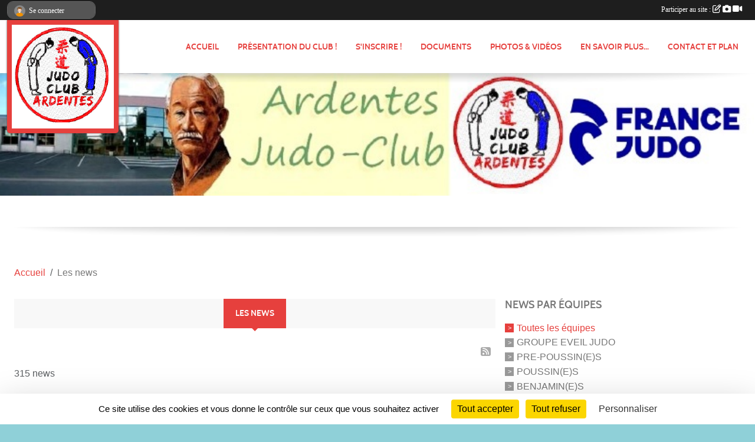

--- FILE ---
content_type: text/html; charset=UTF-8
request_url: https://www.judoardentes.com/actualites-du-club?equipe=92837
body_size: 9654
content:
<!DOCTYPE html>
<html lang="fr" class="Arial uppercasable">
<head>
    <base href="https://www.judoardentes.com/">
    <meta charset="utf-8">
    <meta http-equiv="Content-Type" content="text/html; charset=utf-8">
    <title>Les news - Judo-Club Ardentes 36120, Association Judo - Site Officiel - Indre (36).</title>
    <meta name="description" content="Bienvenue sur le site officiel du Judo-Club d&amp;#039;Ardentes (36120). Retrouvez toute l&amp;#039;actualité du club, événements et résultats, ainsi que les photos et vidéos des judokas.">
    <meta name="viewport" content="width=device-width, initial-scale=1, maximum-scale=1">
    <meta name="csrf-token" content="hvxJ3LCc4ycf7upZKRJCnuxUyxBESpDJVBPK7THG">
    <meta name="apple-itunes-app" content="app-id=890452369">

    <link rel="shortcut icon" type="image/png" href="/media/uploaded/sites/3903/association/64050d92ef4c9_Sanstitre.png">    
    <link rel="apple-touch-icon" sizes="152x152" href="/mu-152/3903/association/64050d92ef4c9_Sanstitre.png">
    <link rel="apple-touch-icon" sizes="180x180" href="/mu-180/3903/association/64050d92ef4c9_Sanstitre.png">
    <link rel="apple-touch-icon" sizes="167x167" href="/mu-167/3903/association/64050d92ef4c9_Sanstitre.png">
    <meta name="msapplication-TileImage" content="/mu-180/3903/association/64050d92ef4c9_Sanstitre.png">


    <link rel="manifest" href="/manifest.json">
    <meta name="apple-mobile-web-app-title" content="Judo-Club Ardentes 36120, Association Judo - Site Officiel - Indre (36).">

 
    <meta property="og:image" content="https://www.judoardentes.com/media/uploaded/sites/3903/association/64050d92ef4c9_Sanstitre.png">
    <meta property="og:title" content="Judo-Club Ardentes">
    <meta property="og:description" content="Bienvenue sur le site officiel du Judo-Club d&amp;#039...">


    <link rel="alternate" type="application/rss+xml" title="Judo-Club Ardentes 36120, Association Judo - Site Officiel - Indre (36). - Les news" href="/rss/news">
    <link rel="alternate" type="application/rss+xml" title="Judo-Club Ardentes 36120, Association Judo - Site Officiel - Indre (36). - Les évènements" href="/rss/evenement">


<link type="text/css" rel="stylesheet" href="css/bootstrap.5.3.2/bootstrap.min.css">

<link type="text/css" rel="stylesheet" href="css/fontawesome-free-6.5.1-web/css/all.min.css">

<link type="text/css" rel="stylesheet" href="css/barre-noire.css">

<link type="text/css" rel="stylesheet" href="css/common.css">

<link type="text/css" rel="stylesheet" href="css/design-2.css">

<link type="text/css" rel="stylesheet" href="js/fancybox.5.0.36/fancybox.css">

<link type="text/css" rel="stylesheet" href="fonts/icons.css">

    <script src="js/bootstrap.5.3.2/bootstrap.bundle.min.js?tm=1736255796"></script>
    <script src="js/jquery-3.7.1.min.js?tm=1736255796"></script>
    <script src="js/advert.js?tm=1736255796"></script>

     <script src="/tarteaucitron/tarteaucitron.js"></script>
    <script src="/tarteaucitron/tarteaucitron-services.js"></script>
    <script>
        tarteaucitron.init({
            "privacyUrl": "", /* Privacy policy url */

            "hashtag": "#tarteaucitron", /* Open the panel with this hashtag */
            "cookieName": "tarteaucitron", /* Cookie name */

            "orientation": "bottom", //  "middle", /* Banner position (top - bottom) */

            "showAlertSmall": false, /* Show the small banner on bottom right */
            "cookieslist": false, /* Show the cookie list */

            "showIcon": false, /* Show cookie icon to manage cookies */
            "iconPosition": "BottomRight", /* BottomRight, BottomLeft, TopRight and TopLeft */

            "adblocker": false, /* Show a Warning if an adblocker is detected */

            "DenyAllCta" : true, /* Show the deny all button */
            "AcceptAllCta" : true, /* Show the accept all button when highPrivacy on */
            "highPrivacy": true, /* HIGHLY RECOMMANDED Disable auto consent */

            "handleBrowserDNTRequest": false, /* If Do Not Track == 1, disallow all */

            "removeCredit": true, /* Remove credit link */
            "moreInfoLink": true, /* Show more info link */
            "useExternalCss": false, /* If false, the tarteaucitron.css file will be loaded */

            "readmoreLink": "", /* Change the default readmore link */

            "mandatory": true, /* Show a message about mandatory cookies */
        });
        
    </script> 
</head>
<body class="colonne_widget_double actualites_du-club bg-type-none no-asso-name no-title fixed-footer users-rounded filters-aside is-couleur2-lumineuse footer-with-partenaires"  style="--color1: rgb(230, 64, 61);--color2: #0C83F8;--color1-light: rgba(230, 64, 61,0.05);--color1-declined: rgb(255,96,93);--color2-declined: #0A61D6;--title-color: rgb(12, 131, 248);--color1-bkg-texte1: rgb(255,224,221);--color1-bkg-texte2: #020050;--background-color: rgb(143, 208, 216);--background-image-personnalisee: url(/media/uploaded/sites/3903/background/5a2d95c166cb5_ecranjudo.jpg);--logo-size: 50px;--title-px: 60;--title-size: 48em;--slogan-size: 1.5em;--title-size-coef1: 1;--title-size-coef2: 1;--color1r: 230;--color1g: 64;--color1b: 61;--max-width: 1400px;--bandeau-w: 100%;--bandeau-h: 100%;--bandeau-x: 0;--bandeau-y: 0;--bandeau-max-height: 245.614px;" >
        <div id="wrap">
    <div id="a2hs" class="bg-dark d-sm-none">
    <div class="container-fluid py-3 maxwidth">
        <div class="row">
            <div class="col-6 text-white">
                <img src="/images/common/mobile-app.png" class="img-thumbnail" style="max-width:30px">
                sportsregions
            </div>
            <div class="col-6 text-end">
                <a href="https://play.google.com/store/apps/details?id=com.initiatives.sportsregions&hl=fr_FR" class="btn btn-sm btn-success">Installer</a>
            </div>
        </div>
    </div>
</div>    <div id="wrap-background" class="maxwidth"></div>
    <header id="header">
        <div class="fond">
            <section class="menu container-fluid maxwidth">
                <div class="row">
                    <div class="col-4 col-sm-3 col-md-2 text-center">
                        <a id="logo" class="p-2" href="https://www.judoardentes.com">
                            <span class="bloc justify-content-center">
                                                                    <img class="img-fluid" src="/media/uploaded/sites/3903/association/64050d92ef4c9_Sanstitre.png" alt="Logo">
                                                            </span>
                        </a>
                    </div>
                    <div class="col-8 col-sm-9 col-md-10">
                        <nav id="mainmenu" class="allow2lines align-middle justify-content-end">
                            <ul class="nav nav-pills">
            
    <li class="nav-item" id="menu_103860">
        <a class="nav-link " href="https://www.judoardentes.com">Accueil</a>
    </li>
            
    <li class="nav-item dropdown" id="menu_103862">
        <button class="nav-link dropdown-toggle " data-bs-toggle="dropdown" role="button" aria-haspopup="true" aria-expanded="false">Présentation du club !</button>
        <div class="dropdown-menu">
                            <a class="dropdown-item" href="/en-savoir-plus/le-logo-du-club-105444" id="menu_520621">Le logo du club</a>
                            <a class="dropdown-item" href="/en-savoir-plus/le-dojo-31608" id="menu_123990">Dojo des grands buissons</a>
                            <a class="dropdown-item" href="/en-savoir-plus/reglement-interieur-65868" id="menu_321376">Règlement</a>
                            <a class="dropdown-item" href="/en-savoir-plus/horaires-26892" id="menu_103885">Horaires</a>
                            <a class="dropdown-item" href="/en-savoir-plus/tarifs-45347" id="menu_204720">Tarifs</a>
                            <a class="dropdown-item" href="https://www.judoardentes.com/organigramme-du-club" id="menu_103869">Organigramme</a>
                            <a class="dropdown-item" href="/en-savoir-plus/les-profs-95091" id="menu_463142">Les profs</a>
                            <a class="dropdown-item" href="/en-savoir-plus/les-categories-31412" id="menu_122827">Les Catégories</a>
                    </div>
    </li>
            
    <li class="nav-item" id="menu_321375">
        <a class="nav-link " href="/en-savoir-plus/2025-2026-comment-sinscrire-105446">S&#039;inscrire !</a>
    </li>
            
    <li class="nav-item" id="menu_817299">
        <a class="nav-link " href="https://www.judoardentes.com/documents">Documents</a>
    </li>
            
    <li class="nav-item dropdown" id="menu_103870">
        <button class="nav-link dropdown-toggle " data-bs-toggle="dropdown" role="button" aria-haspopup="true" aria-expanded="false">Photos &amp; vidéos</button>
        <div class="dropdown-menu">
                            <a class="dropdown-item" href="/en-savoir-plus/edito-30986" id="menu_120795">Edito</a>
                            <a class="dropdown-item" href="https://www.judoardentes.com/photos-du-club" id="menu_103872">Photos</a>
                            <a class="dropdown-item" href="https://www.judoardentes.com/videos-du-club" id="menu_103871">Vidéos</a>
                    </div>
    </li>
            
    <li class="nav-item dropdown" id="menu_103867">
        <button class="nav-link dropdown-toggle " data-bs-toggle="dropdown" role="button" aria-haspopup="true" aria-expanded="false">En savoir plus...</button>
        <div class="dropdown-menu">
                            <a class="dropdown-item" href="/en-savoir-plus/code-moral-judo-31414" id="menu_122829">Code Moral / Charte Judo</a>
                            <a class="dropdown-item" href="/en-savoir-plus/histoire-du-judo-27014" id="menu_104370">Histoire du Judo</a>
                            <a class="dropdown-item" href="/en-savoir-plus/le-taiso-kesako-115002" id="menu_565402">Le Taïso, késako ?</a>
                            <a class="dropdown-item" href="/en-savoir-plus/grades-ceintures-31327" id="menu_122291">Grades - Ceintures - Judogi</a>
                            <a class="dropdown-item" href="/en-savoir-plus/les-techniques-31309" id="menu_122197">Techniques</a>
                    </div>
    </li>
            
    <li class="nav-item" id="menu_103880">
        <a class="nav-link " href="https://www.judoardentes.com/contactez-nous">Contact et Plan</a>
    </li>
</ul>
<form action="#" method="post">
    <select class="form-control form-select" id="navigation-select" name="navigation-select">
        <option value="">Navigation</option>
    </select>
</form>                        </nav>
                    </div>
                </div>
            </section>
        </div>
                <section id="bandeau-et-titre" class="container-fluid maxwidth px-0">
            <div class="row g-0">
                <div class="col" id="conteneur_bandeau">
                                    <a href="https://www.judoardentes.com"  rel="home"  >
                        <img id="image_bandeau" src="/media/uploaded/sites/3903/bandeau/64050e9cac6e8_Banniresiteclub2023.jpg" alt="">
                    </a>
                                                    <div class="titre-site"><p>Judo Ardentes</p></div>
                                </div>
            </div>
        </section>
            <section class="container-fluid maxwidth bg-white pb-3">
        <section id="slogan" class="row">
            <div class="col-12">
                            </div>
        </section>
                
                
            </section>
    </header>
    <div class="maxwidth m-auto  is_list   " id="contenu">
        <div class="container-fluid px-1 px-sm-4">
                                                    <div class="row g-sm-3 mb-3">
                                            <div class="col-10">
                            <nav aria-label="breadcrumb">
        <ol class="breadcrumb" itemscope itemtype="https://schema.org/BreadcrumbList">
                            <li class="breadcrumb-item " itemprop="itemListElement" itemscope itemtype="https://schema.org/ListItem"><meta itemprop="position" content="1"><a href="https://www.judoardentes.com" itemprop="item"><span itemprop="name">Accueil</span></a></li>
                            <li class="breadcrumb-item " itemprop="itemListElement" itemscope itemtype="https://schema.org/ListItem"><meta itemprop="position" content="2"><span itemprop="name">Les news</span></li>
                    </ol>
    </nav>
                        </div>
                                    </div>
                    
<div class="row g-sm-3 with-right-aside">
    <div class="col-lg-8" id="main-column">
    <section id="main">
        <div class="inner">
            <header id="content-header">
                        <h1  class="with-filters" ><span>Les news</span></h1>
                <span class="export">
                            <a class="ics" href="https://www.judoardentes.com/rss/news" data-toggle="tooltip" data-placement="top" title="Flux rss"><i class="fa fa-rss"></i></a>
            </span>
                <div id="barre-de-filtrage" class="mb-3 nb-filtres-1" data-nbfiltres="1">
<span><label for="section_discipline_et_equipe_id" class="d-none">News par équipes</label><select class="filtre form-select" name="filter_section_discipline_et_equipe_id" id="section_discipline_et_equipe_id" aria-expanded="false" aria-roledescription="News par équipes">
                        <option value="https://www.judoardentes.com/actualites-du-club"  selected="selected"   >
                                Toutes les équipes
            </option>
                                <option value="https://www.judoardentes.com/actualites-du-club?groupe_id=114860"   >
                                    
                                GROUPE EVEIL JUDO
            </option>
                                <option value="https://www.judoardentes.com/actualites-du-club?groupe_id=92834"   >
                                    
                                PRE-POUSSIN(E)S
            </option>
                                <option value="https://www.judoardentes.com/actualites-du-club?groupe_id=92835"   >
                                    
                                POUSSIN(E)S
            </option>
                                <option value="https://www.judoardentes.com/actualites-du-club?groupe_id=92836"   >
                                    
                                BENJAMIN(E)S
            </option>
                                <option value="https://www.judoardentes.com/actualites-du-club?groupe_id=92837"   >
                                    
                                MINIMES
            </option>
                                <option value="https://www.judoardentes.com/actualites-du-club?groupe_id=92838"   >
                                    
                                CADET(TE)S
            </option>
                                <option value="https://www.judoardentes.com/actualites-du-club?groupe_id=131113"   >
                                    
                                JUNIORS
            </option>
                                <option value="https://www.judoardentes.com/actualites-du-club?groupe_id=176582"   >
                                    
                                SENIORS
            </option>
                                <option value="https://www.judoardentes.com/actualites-du-club?groupe_id=104009"   >
                                    
                                GROUPE TAÏSO
            </option>
                                <option value="https://www.judoardentes.com/actualites-du-club?groupe_id=92833"   >
                                    
                                BUREAU ET MEMBRES
            </option>
            </select></span>
</div>
                        <hr class="leon">
</header>            <div class="content">
                                <div class="content  ">
                                        <div class="container-fluid px-0">
                                                <div class="row">
                            <div class="col-12">
                                <p class="text-muted my-3">315 news</p>
                            </div>
                        </div>
                    </div>

                                            <section class="liste actualites">
    <div class="container-fluid">
        <div class="row level2">
                                                
                                                                        <div class="col-12">
                                <div class="date-month-container">
                                    <div class="greydatecontainer"><div class="fonte greydate"><strong>janv.</strong> <em>2026</em></div></div>
                                </div>
                                <div class="container-fluid px-0 with-date-month-container">
                                    <div class="row">
                                                                                                                    <div class="col-12 px-0 element-inline  first">
        <div class="date-day-container">
        <div class="jour"><strong>26</strong></div>
    </div>
    <div class="container-fluid px-0 with-date-day-container">
            <article class="row " itemscope itemtype="https://schema.org/NewsArticle">
            <div class="col-3 pe-0 col-sm-4 pe-sm-2">
                                    <a href="/actualites-du-club/coupe-regionale-minimes-2026-1233813">
                        <img src="/mub-460-291-ffffff/3903/actualite/6977ecfe018a9_6.jpg" class="img-thumbnail" itemprop="image" alt="Coupe régionale minimes 2026 !">
                    </a>
                            </div>
            <div class="col-9 col-sm-8">
                <h2 itemprop="name" class="mb-3"><a href="/actualites-du-club/coupe-regionale-minimes-2026-1233813" itemprop="url">Coupe régionale minimes 2026 !</a></h2>
                                <p class="info text-muted mb-3">
                    <small>
                        Publiée le <time itemprop="datePublished" datetime="2026-01-26T23:38:57+0100">26 janv. 2026</time>
                                                    par <span itemprop="author" itemscope itemtype="https://schema.org/Person">
                                                            <a href="/membres/raymond-fernandez-1308881" itemprop="sameAs"><span itemprop="name">RAYMOND FERNANDEZ</span></a>
                                                        </span>
                                                                    </small>
                </p>
                                        <p itemprop="description" class="mt-3">Dimanche 25 janvier. Orléans.

Coupe régionale minimes.

Thomas représentait le club. Il s’etait qualifié lors des bassins après de très bonnes prestations. Et il a confirmé, il progresse !

À Orléans aujourd’hui, il était dans une poule de 4. Il gag...</p>
                                    <ul class="buttons">
                    <li class="content-link"><a href="/actualites-du-club/coupe-regionale-minimes-2026-1233813">Lire la suite</a></li>
                </ul>
            </div>
        </article>
    </div>
    
</div>
                                                                                                <div class="col-12 px-0 element-inline ">
        <div class="date-day-container">
        <div class="jour"><strong>26</strong></div>
    </div>
    <div class="container-fluid px-0 with-date-day-container">
            <article class="row " itemscope itemtype="https://schema.org/NewsArticle">
            <div class="col-3 pe-0 col-sm-4 pe-sm-2">
                                    <a href="/actualites-du-club/23-janvier-ceremonie-des-voeux-1233812">
                        <img src="/mub-460-291-ffffff/3903/actualite/6977ecb31d323_5.jpg" class="img-thumbnail" itemprop="image" alt="23 janvier cérémonie des vœux !">
                    </a>
                            </div>
            <div class="col-9 col-sm-8">
                <h2 itemprop="name" class="mb-3"><a href="/actualites-du-club/23-janvier-ceremonie-des-voeux-1233812" itemprop="url">23 janvier cérémonie des vœux !</a></h2>
                                <p class="info text-muted mb-3">
                    <small>
                        Publiée le <time itemprop="datePublished" datetime="2026-01-26T23:37:42+0100">26 janv. 2026</time>
                                                    par <span itemprop="author" itemscope itemtype="https://schema.org/Person">
                                                            <a href="/membres/raymond-fernandez-1308881" itemprop="sameAs"><span itemprop="name">RAYMOND FERNANDEZ</span></a>
                                                        </span>
                                                                    </small>
                </p>
                                        <p itemprop="description" class="mt-3">Vendredi 23 janvier à Châteauroux.

Cérémonie des voeux.

Merci aux représentants du club qui ont été présents avec Audrey : Nesrine, Melissa, Hugo (notre président !), Franck, Rohan !</p>
                                    <ul class="buttons">
                    <li class="content-link"><a href="/actualites-du-club/23-janvier-ceremonie-des-voeux-1233812">Lire la suite</a></li>
                </ul>
            </div>
        </article>
    </div>
    
</div>
                                                                                                <div class="col-12 px-0 element-inline ">
        <div class="date-day-container">
        <div class="jour"><strong>26</strong></div>
    </div>
    <div class="container-fluid px-0 with-date-day-container">
            <article class="row " itemscope itemtype="https://schema.org/NewsArticle">
            <div class="col-3 pe-0 col-sm-4 pe-sm-2">
                                    <a href="/actualites-du-club/17-janvier-quelle-journee-judo-1233811">
                        <img src="/mub-460-291-ffffff/3903/actualite/6977ebfe1d24c_1.jpg" class="img-thumbnail" itemprop="image" alt="17 janvier, quelle journée judo !">
                    </a>
                            </div>
            <div class="col-9 col-sm-8">
                <h2 itemprop="name" class="mb-3"><a href="/actualites-du-club/17-janvier-quelle-journee-judo-1233811" itemprop="url">17 janvier, quelle journée judo !</a></h2>
                                <p class="info text-muted mb-3">
                    <small>
                        Publiée le <time itemprop="datePublished" datetime="2026-01-26T23:36:25+0100">26 janv. 2026</time>
                                                    par <span itemprop="author" itemscope itemtype="https://schema.org/Person">
                                                            <a href="/membres/raymond-fernandez-1308881" itemprop="sameAs"><span itemprop="name">RAYMOND FERNANDEZ</span></a>
                                                        </span>
                                                                    </small>
                </p>
                                        <p itemprop="description" class="mt-3">Samedi 17 janvier. Le club était sur plusieurs fronts :

- Circuit Jigoro Kano pré-poussin(e)s étape 2 et challenge poussin(e)s étape 2 à Issoudun.

Les ardentais ont bien combattu. L’assiduité lors des cours au club leur permet de progresser et de s...</p>
                                    <ul class="buttons">
                    <li class="content-link"><a href="/actualites-du-club/17-janvier-quelle-journee-judo-1233811">Lire la suite</a></li>
                </ul>
            </div>
        </article>
    </div>
    
</div>
                                                                                                <div class="col-12 px-0 element-inline ">
        <div class="date-day-container">
        <div class="jour"><strong>11</strong></div>
    </div>
    <div class="container-fluid px-0 with-date-day-container">
            <article class="row " itemscope itemtype="https://schema.org/NewsArticle">
            <div class="col-3 pe-0 col-sm-4 pe-sm-2">
                                    <a href="/actualites-du-club/coupe-du-berry-n2-1230856">
                        <img src="/mub-460-291-ffffff/3903/actualite/696429ba921b2_5.jpg" class="img-thumbnail" itemprop="image" alt="Coupe du Berry n°2 !">
                    </a>
                            </div>
            <div class="col-9 col-sm-8">
                <h2 itemprop="name" class="mb-3"><a href="/actualites-du-club/coupe-du-berry-n2-1230856" itemprop="url">Coupe du Berry n°2 !</a></h2>
                                <p class="info text-muted mb-3">
                    <small>
                        Publiée le <time itemprop="datePublished" datetime="2026-01-11T23:55:26+0100">11 janv. 2026</time>
                                                    par <span itemprop="author" itemscope itemtype="https://schema.org/Person">
                                                            <a href="/membres/raymond-fernandez-1308881" itemprop="sameAs"><span itemprop="name">RAYMOND FERNANDEZ</span></a>
                                                        </span>
                                                                    </small>
                </p>
                                        <p itemprop="description" class="mt-3">Dimanche 11 janvier. Issoudun. Coupe du Berry numéro 2.

Bravo aux nombreux ardentais qui ont participé. L’état d’esprit était excellent avec de la combativité !

Chez les cadets et cadettes, Daliana se classe 2ème et Louis Bourdin gagne un combat et...</p>
                                    <ul class="buttons">
                    <li class="content-link"><a href="/actualites-du-club/coupe-du-berry-n2-1230856">Lire la suite</a></li>
                </ul>
            </div>
        </article>
    </div>
    
</div>
                                                                                                <div class="col-12 px-0 element-inline  last">
        <div class="date-day-container">
        <div class="jour"><strong>04</strong></div>
    </div>
    <div class="container-fluid px-0 with-date-day-container">
            <article class="row " itemscope itemtype="https://schema.org/NewsArticle">
            <div class="col-3 pe-0 col-sm-4 pe-sm-2">
                                    <a href="/actualites-du-club/meilleurs-voeux-2026-1229468">
                        <img src="/mub-460-291-ffffff/3903/actualite/695a44895ee35_2025.26.Cartevoeux2026.jpg" class="img-thumbnail" itemprop="image" alt="MEILLEURS VOEUX 2026 !">
                    </a>
                            </div>
            <div class="col-9 col-sm-8">
                <h2 itemprop="name" class="mb-3"><a href="/actualites-du-club/meilleurs-voeux-2026-1229468" itemprop="url">MEILLEURS VOEUX 2026 !</a></h2>
                                <p class="info text-muted mb-3">
                    <small>
                        Publiée le <time itemprop="datePublished" datetime="2026-01-04T11:44:29+0100">04 janv. 2026</time>
                                                    par <span itemprop="author" itemscope itemtype="https://schema.org/Person">
                                                            <a href="/membres/raymond-fernandez-1308881" itemprop="sameAs"><span itemprop="name">RAYMOND FERNANDEZ</span></a>
                                                        </span>
                                                                    </small>
                </p>
                                        <p itemprop="description" class="mt-3"></p>
                                    <ul class="buttons">
                    <li class="content-link"><a href="/actualites-du-club/meilleurs-voeux-2026-1229468">Lire la suite</a></li>
                </ul>
            </div>
        </article>
    </div>
    
</div>
                                                                                                                            </div>
                                </div>
                            </div>
                                                                                                            
                                                                        <div class="col-12">
                                <div class="date-month-container">
                                    <div class="greydatecontainer"><div class="fonte greydate"><strong>déc.</strong> <em>2025</em></div></div>
                                </div>
                                <div class="container-fluid px-0 with-date-month-container">
                                    <div class="row">
                                                                                                                    <div class="col-12 px-0 element-inline  first">
        <div class="date-day-container">
        <div class="jour"><strong>25</strong></div>
    </div>
    <div class="container-fluid px-0 with-date-day-container">
            <article class="row " itemscope itemtype="https://schema.org/NewsArticle">
            <div class="col-3 pe-0 col-sm-4 pe-sm-2">
                                    <a href="/actualites-du-club/semaine-de-noel-au-club-1228371">
                        <img src="/mub-460-291-ffffff/3903/actualite/694dbd584cb3e_Nol.jpg" class="img-thumbnail" itemprop="image" alt="Semaine de Noël au club !">
                    </a>
                            </div>
            <div class="col-9 col-sm-8">
                <h2 itemprop="name" class="mb-3"><a href="/actualites-du-club/semaine-de-noel-au-club-1228371" itemprop="url">Semaine de Noël au club !</a></h2>
                                <p class="info text-muted mb-3">
                    <small>
                        Publiée le <time itemprop="datePublished" datetime="2025-12-25T23:42:46+0100">25 déc. 2025</time>
                                                    par <span itemprop="author" itemscope itemtype="https://schema.org/Person">
                                                            <a href="/membres/raymond-fernandez-1308881" itemprop="sameAs"><span itemprop="name">RAYMOND FERNANDEZ</span></a>
                                                        </span>
                                                                    </small>
                </p>
                                        <p itemprop="description" class="mt-3">Mardi 16 décembre. La semaine de Noël a commencé tambours battants au club ! Nous étions 35 sur le tatami ! Cours spécial, avec une ambiance au top et des échanges précieux. Les participants ont reçu un cadeau de noël de la part du club, grâce au sou...</p>
                                    <ul class="buttons">
                    <li class="content-link"><a href="/actualites-du-club/semaine-de-noel-au-club-1228371">Lire la suite</a></li>
                </ul>
            </div>
        </article>
    </div>
    
</div>
                                                                                                <div class="col-12 px-0 element-inline ">
        <div class="date-day-container">
        <div class="jour"><strong>25</strong></div>
    </div>
    <div class="container-fluid px-0 with-date-day-container">
            <article class="row " itemscope itemtype="https://schema.org/NewsArticle">
            <div class="col-3 pe-0 col-sm-4 pe-sm-2">
                                    <a href="/actualites-du-club/13-novembre-marche-de-noel-dardentes-1228370">
                        <img src="/mub-460-291-ffffff/3903/actualite/694dbbddf1cb1_March.jpg" class="img-thumbnail" itemprop="image" alt="13 novembre. Marché de Noël d&#039;Ardentes !">
                    </a>
                            </div>
            <div class="col-9 col-sm-8">
                <h2 itemprop="name" class="mb-3"><a href="/actualites-du-club/13-novembre-marche-de-noel-dardentes-1228370" itemprop="url">13 novembre. Marché de Noël d&#039;Ardentes !</a></h2>
                                <p class="info text-muted mb-3">
                    <small>
                        Publiée le <time itemprop="datePublished" datetime="2025-12-25T23:35:31+0100">25 déc. 2025</time>
                                                    par <span itemprop="author" itemscope itemtype="https://schema.org/Person">
                                                            <a href="/membres/raymond-fernandez-1308881" itemprop="sameAs"><span itemprop="name">RAYMOND FERNANDEZ</span></a>
                                                        </span>
                                                                    </small>
                </p>
                                        <p itemprop="description" class="mt-3">Samedi 13 novembre. Marché de Noël à Ardentes. 

Le club avait son stand ! Bravo aux membres du bureau qui ont été exceptionnels. Quelle énergie ! Quelle solidarité ! Quelle cohésion ! Un grand merci à vous. L’animation a été assurée, et toutes les p...</p>
                                    <ul class="buttons">
                    <li class="content-link"><a href="/actualites-du-club/13-novembre-marche-de-noel-dardentes-1228370">Lire la suite</a></li>
                </ul>
            </div>
        </article>
    </div>
    
</div>
                                                                                                <div class="col-12 px-0 element-inline ">
        <div class="date-day-container">
        <div class="jour"><strong>25</strong></div>
    </div>
    <div class="container-fluid px-0 with-date-day-container">
            <article class="row " itemscope itemtype="https://schema.org/NewsArticle">
            <div class="col-3 pe-0 col-sm-4 pe-sm-2">
                                    <a href="/actualites-du-club/6-decembre-telethon-1228369">
                        <img src="/mub-460-291-ffffff/3903/actualite/694dbb2800de6_Tlthon.jpg" class="img-thumbnail" itemprop="image" alt="6 décembre. Téléthon !">
                    </a>
                            </div>
            <div class="col-9 col-sm-8">
                <h2 itemprop="name" class="mb-3"><a href="/actualites-du-club/6-decembre-telethon-1228369" itemprop="url">6 décembre. Téléthon !</a></h2>
                                <p class="info text-muted mb-3">
                    <small>
                        Publiée le <time itemprop="datePublished" datetime="2025-12-25T23:31:36+0100">25 déc. 2025</time>
                                                    par <span itemprop="author" itemscope itemtype="https://schema.org/Person">
                                                            <a href="/membres/raymond-fernandez-1308881" itemprop="sameAs"><span itemprop="name">RAYMOND FERNANDEZ</span></a>
                                                        </span>
                                                                    </small>
                </p>
                                        <p itemprop="description" class="mt-3">Samedi 6 décembre. TELETHON 2025.

Le judo club Ardentes a participé aux actions mises en place, en illustrant parfaitement un des principes du judo : entraide et prospérité mutuelle !

Le matin, certains adhérents ont été présents pour la vente des...</p>
                                    <ul class="buttons">
                    <li class="content-link"><a href="/actualites-du-club/6-decembre-telethon-1228369">Lire la suite</a></li>
                </ul>
            </div>
        </article>
    </div>
    
</div>
                                                                                                <div class="col-12 px-0 element-inline ">
        <div class="date-day-container">
        <div class="jour"><strong>25</strong></div>
    </div>
    <div class="container-fluid px-0 with-date-day-container">
            <article class="row " itemscope itemtype="https://schema.org/NewsArticle">
            <div class="col-3 pe-0 col-sm-4 pe-sm-2">
                                    <a href="/actualites-du-club/6-decembre-bassin-sud-minimes-1228368">
                        <img src="/mub-460-291-ffffff/3903/actualite/694dba3767846_Thomas.jpg" class="img-thumbnail" itemprop="image" alt="6 décembre. Bassin sud minimes">
                    </a>
                            </div>
            <div class="col-9 col-sm-8">
                <h2 itemprop="name" class="mb-3"><a href="/actualites-du-club/6-decembre-bassin-sud-minimes-1228368" itemprop="url">6 décembre. Bassin sud minimes</a></h2>
                                <p class="info text-muted mb-3">
                    <small>
                        Publiée le <time itemprop="datePublished" datetime="2025-12-25T23:27:08+0100">25 déc. 2025</time>
                                                    par <span itemprop="author" itemscope itemtype="https://schema.org/Person">
                                                            <a href="/membres/raymond-fernandez-1308881" itemprop="sameAs"><span itemprop="name">RAYMOND FERNANDEZ</span></a>
                                                        </span>
                                                                    </small>
                </p>
                                        <p itemprop="description" class="mt-3">Samedi 6 décembre. Bassin sud minimes à Tours.

Bravo Thomas ! Quelle belle compétition. Beaucoup moins brouillon, avec un travail de kumi-kata mieux géré, et de belles prises d’initiatives. Il gagne deux combats en poule et en perd un. Il est donc q...</p>
                                    <ul class="buttons">
                    <li class="content-link"><a href="/actualites-du-club/6-decembre-bassin-sud-minimes-1228368">Lire la suite</a></li>
                </ul>
            </div>
        </article>
    </div>
    
</div>
                                                                                                <div class="col-12 px-0 element-inline  last">
        <div class="date-day-container">
        <div class="jour"><strong>25</strong></div>
    </div>
    <div class="container-fluid px-0 with-date-day-container">
            <article class="row " itemscope itemtype="https://schema.org/NewsArticle">
            <div class="col-3 pe-0 col-sm-4 pe-sm-2">
                                    <a href="/actualites-du-club/29-novembre-bassin-sud-cadets-1228367">
                        <img src="/mub-460-291-ffffff/3903/actualite/694db9749b1dd_Louis.jpg" class="img-thumbnail" itemprop="image" alt="29 novembre. Bassin sud cadets">
                    </a>
                            </div>
            <div class="col-9 col-sm-8">
                <h2 itemprop="name" class="mb-3"><a href="/actualites-du-club/29-novembre-bassin-sud-cadets-1228367" itemprop="url">29 novembre. Bassin sud cadets</a></h2>
                                <p class="info text-muted mb-3">
                    <small>
                        Publiée le <time itemprop="datePublished" datetime="2025-12-25T23:24:44+0100">25 déc. 2025</time>
                                                    par <span itemprop="author" itemscope itemtype="https://schema.org/Person">
                                                            <a href="/membres/raymond-fernandez-1308881" itemprop="sameAs"><span itemprop="name">RAYMOND FERNANDEZ</span></a>
                                                        </span>
                                                                    </small>
                </p>
                                        <p itemprop="description" class="mt-3">Samedi 29 novembre. Tours. Bassin sud cadets.

Daliana a combattu le matin. Elles étaient 4 dans sa catégorie. Elle perd ses combats, par manque de confiance notamment. Au fur et à mesure de la compétition, elle s’est davantage exprimée. Elle marque...</p>
                                    <ul class="buttons">
                    <li class="content-link"><a href="/actualites-du-club/29-novembre-bassin-sud-cadets-1228367">Lire la suite</a></li>
                </ul>
            </div>
        </article>
    </div>
    
</div>
                                                                                                                            </div>
                                </div>
                            </div>
                                                                                </div>
    </div>
</section>                        <ul class="pagination justify-content-center">
        
                 
                    
                            
                                                            <li class="page-item active"><span class="page-link">1</span></li>
                                                                                <li class="page-item"><a class="page-link" href="https://www.judoardentes.com/actualites-du-club?equipe=92837&amp;page=2">2</a></li>
                                                                                <li class="page-item"><a class="page-link" href="https://www.judoardentes.com/actualites-du-club?equipe=92837&amp;page=3">3</a></li>
                                                                                <li class="page-item"><a class="page-link" href="https://www.judoardentes.com/actualites-du-club?equipe=92837&amp;page=4">4</a></li>
                                                                                <li class="page-item"><a class="page-link" href="https://www.judoardentes.com/actualites-du-club?equipe=92837&amp;page=5">5</a></li>
                                                    <li class="page-item disabled"><a class="page-link">...</a></li>
                <li class="page-item"><a class="page-link" href="https://www.judoardentes.com/actualites-du-club?equipe=92837&amp;page=31">31</a></li>
                <li class="page-item"><a class="page-link" href="https://www.judoardentes.com/actualites-du-club?equipe=92837&amp;page=32">32</a></li>
                            
                    <li class="page-item"><a class="page-link" aria-label="Next" href="https://www.judoardentes.com/actualites-du-club?equipe=92837&amp;page=2">»</a></li>
            </ul>
                                        
                </div>
            </div>
        </div>
    </section>
 
    </div>
    <aside class="col-lg-4">
            <section class="filter">
            <div class="inner">
                <header>
    <h2 class="secondary-content"><span >News par équipes</span></h2>
</header>
                <div class="content">
                    <ul>
                                                                        <li   class="actif" ><a href="https://www.judoardentes.com/actualites-du-club">Toutes les équipes</a></li>
                                                                                                <li  ><a href="https://www.judoardentes.com/actualites-du-club?groupe_id=114860">GROUPE EVEIL JUDO</a></li>
                                                                                                <li  ><a href="https://www.judoardentes.com/actualites-du-club?groupe_id=92834">PRE-POUSSIN(E)S</a></li>
                                                                                                <li  ><a href="https://www.judoardentes.com/actualites-du-club?groupe_id=92835">POUSSIN(E)S</a></li>
                                                                                                <li  ><a href="https://www.judoardentes.com/actualites-du-club?groupe_id=92836">BENJAMIN(E)S</a></li>
                                                                                                <li  ><a href="https://www.judoardentes.com/actualites-du-club?groupe_id=92837">MINIMES</a></li>
                                                                                                <li  ><a href="https://www.judoardentes.com/actualites-du-club?groupe_id=92838">CADET(TE)S</a></li>
                                                                                                <li  ><a href="https://www.judoardentes.com/actualites-du-club?groupe_id=131113">JUNIORS</a></li>
                                                                                                <li  ><a href="https://www.judoardentes.com/actualites-du-club?groupe_id=176582">SENIORS</a></li>
                                                                                                <li  ><a href="https://www.judoardentes.com/actualites-du-club?groupe_id=104009">GROUPE TAÏSO</a></li>
                                                                                                <li  ><a href="https://www.judoardentes.com/actualites-du-club?groupe_id=92833">BUREAU ET MEMBRES</a></li>
                                                                </ul>
                </div>
            </div>
        </section>
             
    </aside>
</div>
    </div>
    </div>
</div>
<footer class="container-fluid maxwidth   with-partenaires " id="footer">
    <div class="row">
        <div class="col">
            <div class="arrow-down"></div>
            <section class="content">
                <div class="container-fluid">
                    <div class="row partenaires">
        <div class="col-12 px-0">
            <div class="container-fluid">
                <div class="d-none d-sm-flex row background">
                    <div class="col">
                                                <h2>Les partenaires du club</h2>
                    </div>
                </div>
                <div class="d-none d-sm-flex row background pb-2 justify-content-center ">
                                        <div class="col-2 col-md-1 py-2 px-1 px-md-2 px-xl-3 part text-center ">
                        <a data-bs-toggle="tooltip" data-bs-placement="top" href="/partenaires/guillot-couverture-106031" title="Guillot Couverture">
                                                            <img class="img-fluid border" src="/mub-120-120-f3f3f3/3903/partenaire/6153895e814a8_GuillotCouverture.jpg" alt="Guillot Couverture">
                                                    </a>
                    </div>
                                        <div class="col-2 col-md-1 py-2 px-1 px-md-2 px-xl-3 part text-center ">
                        <a data-bs-toggle="tooltip" data-bs-placement="top" href="/partenaires/spar-89876" title="SPAR">
                                                            <img class="img-fluid border" src="/mub-120-120-f3f3f3/3903/partenaire/5de2ba6622238_SPAR.jpg" alt="SPAR">
                                                    </a>
                    </div>
                                        <div class="col-2 col-md-1 py-2 px-1 px-md-2 px-xl-3 part text-center ">
                        <a data-bs-toggle="tooltip" data-bs-placement="top" href="/partenaires/retaurant-le-ptit-pont-98585" title="Retaurant Le P&#039;tit Pont">
                                                            <img class="img-fluid border" src="/mub-120-120-f3f3f3/3903/partenaire/5f7814770dd7a_lepetitpont.jpg" alt="Retaurant Le P&#039;tit Pont">
                                                    </a>
                    </div>
                                        <div class="col-2 col-md-1 py-2 px-1 px-md-2 px-xl-3 part text-center ">
                        <a data-bs-toggle="tooltip" data-bs-placement="top" href="/partenaires/cbs-conseils-stephane-ollier-106564" title="CBS conseils. Stéphane Ollier">
                                                            <img class="img-fluid border" src="/mub-120-120-f3f3f3/3903/partenaire/6168a737f3550_CBSconseils.jpg" alt="CBS conseils. Stéphane Ollier">
                                                    </a>
                    </div>
                                        <div class="col-2 col-md-1 py-2 px-1 px-md-2 px-xl-3 part text-center ">
                        <a data-bs-toggle="tooltip" data-bs-placement="top" href="/partenaires/pluto-chic-88250" title="Pluto chic">
                                                            <img class="img-fluid border" src="/mub-120-120-f3f3f3/3903/partenaire/5dac3a61d597e_PLUTOCHIC.jpg" alt="Pluto chic">
                                                    </a>
                    </div>
                                        <div class="col-2 col-md-1 py-2 px-1 px-md-2 px-xl-3 part text-center ">
                        <a data-bs-toggle="tooltip" data-bs-placement="top" href="/partenaires/tiffany-88253" title="Tiffany">
                                                            <img class="img-fluid border" src="/mub-120-120-f3f3f3/3903/partenaire/5dac3b722b095_TIFFANY.jpg" alt="Tiffany">
                                                    </a>
                    </div>
                                        <div class="col-2 col-md-1 py-2 px-1 px-md-2 px-xl-3 part text-center ">
                        <a data-bs-toggle="tooltip" data-bs-placement="top" href="/partenaires/senteurs-ardentes-88252" title="Senteurs Ardentes">
                                                            <img class="img-fluid border" src="/mub-120-120-f3f3f3/3903/partenaire/5dac3afe5d8d6_SENTEURARDENTES.jpg" alt="Senteurs Ardentes">
                                                    </a>
                    </div>
                                        <div class="col-2 col-md-1 py-2 px-1 px-md-2 px-xl-3 part text-center ">
                        <a data-bs-toggle="tooltip" data-bs-placement="top" href="/partenaires/thelem-89878" title="Thelem">
                                                            <img class="img-fluid border" src="/mub-120-120-f3f3f3/3903/partenaire/5de2bb2c5922e_THELEMASSURANCE.jpg" alt="Thelem">
                                                    </a>
                    </div>
                                        <div class="col-2 col-md-1 py-2 px-1 px-md-2 px-xl-3 part text-center ">
                        <a data-bs-toggle="tooltip" data-bs-placement="top" href="/partenaires/opticien-langlois-88249" title="Opticien Langlois">
                                                            <img class="img-fluid border" src="/mub-120-120-f3f3f3/3903/partenaire/5dac39f8378df_OPTICIENLONGLOIS.jpg" alt="Opticien Langlois">
                                                    </a>
                    </div>
                                        <div class="col-2 col-md-1 py-2 px-1 px-md-2 px-xl-3 part text-center ">
                        <a data-bs-toggle="tooltip" data-bs-placement="top" href="/partenaires/birette-et-caboche-105007" title="Birette et Caboche">
                                                            <img class="img-fluid border" src="/mub-120-120-f3f3f3/3903/partenaire/612bf1a9856a9_BiretteetCaboche.jpg" alt="Birette et Caboche">
                                                    </a>
                    </div>
                                        <div class="col-2 col-md-1 py-2 px-1 px-md-2 px-xl-3 part text-center  last ">
                        <a data-bs-toggle="tooltip" data-bs-placement="top" href="/partenaires/la-toscana-29659" title="La toscana">
                                                            <img class="img-fluid border" src="/mub-120-120-f3f3f3/3903/partenaire/5dac393b7a187_toscana.jpg" alt="La toscana">
                                                    </a>
                    </div>
                                    </div>
            </div>
        </div>
    </div>
                    <div class="row">
                        <div class="col-12 col-md-4">
                            <nav id="copyright"><a href="https://www.sportsregions.fr/inscription" title="Création de site internet de club de Judo" rel="friend" class="tag_acces_outil_footer_05A"><strong>Sports<em>regions</em></strong></a></nav>                            <div class="container-fluid px-0">
                                <div class="row">
                                    <div class="col">
                                        <nav id="cookies">
    <ul>
        <li><a href="https://www.sportsregions.fr/charte-cookies" class="informations-legales">Charte cookies</a></li>
                <li><a href="javascript:void(0);" onclick="tarteaucitron.userInterface.openPanel();" class="informations-legales">Gestion des cookies</a></li>
            </ul>
</nav>                                    </div>
                                    <div class="col text-end d-md-none">
                                        <nav id="legal">
    <ul>
        <li><a href="https://www.judoardentes.com/informations-legales" class="informations-legales">Informations légales</a></li>
        <li><a href="https://www.sportsregions.fr/signaler-un-contenu-inapproprie?k=15233409">Signaler un contenu inapproprié</a></li>
    </ul>
</nav>                                    </div>
                                </div>
                            </div>
                        </div>
                        <div class="col-12 col-md-4 px-0 text-center">
                            <div id="footer-apps">
            <a href="https://play.google.com/store/apps/details?id=com.initiatives.sportsregions&amp;hl=fr_FR"  title="Télécharger l'application Android dans le Play Store"><img src="/images/common/badge-playstore-fr.svg" alt="Télécharger l'application Android dans le play Store"></a>
                <a href="https://itunes.apple.com/fr/app/sportsregions/id890452369" title="Télécharger l'application iPhone dans l\'App Store"><img src="/images/common/badge-appstore-fr.svg" alt="Télécharger l'application iPhone dans l'App Store"></a>
    </div>                            <div class="mt-2">
                                <div class="rss">
    <a href="https://www.judoardentes.com/rss/news" data-bs-toggle="tooltip" data-bs-placement="top" title="Flux rss des actualités"><i class="fa fa-rss"></i></a>
    <a href="https://www.judoardentes.com/rss/evenement" data-bs-toggle="tooltip" data-bs-placement="top" title="Flux rss des évènements"><i class="fa fa-rss"></i></a>
</div>                            </div>
                        </div>
                        <div class="col-12 col-md-4 text-end d-none d-md-block">
                            <div id="visites">
                    <i class="fa fa-bar-chart"></i>
                <span id="nb-visites">Chargement des </span> visites
    </div>
<div id="stats_analyser"></div>                            <nav id="legal">
    <ul>
        <li><a href="https://www.judoardentes.com/informations-legales" class="informations-legales">Informations légales</a></li>
        <li><a href="https://www.sportsregions.fr/signaler-un-contenu-inapproprie?k=15233409">Signaler un contenu inapproprié</a></li>
    </ul>
</nav>                        </div>
                    </div>
                </div>
            </section>
        </div>
    </div>
</footer>        <div id="log_bar">
    <div class="container-fluid maxwidth">
        <div class="row" id="barre_noire">
            <div class="col">
                <div id="informations_utilisateur" class="not-connected">
                    <div id="lien_user" class="hilight">
                        <a href="https://www.judoardentes.com/se-connecter" id="lien_user_lien">
                        <img id="avatar" class="img-fluid rounded-circle" src="/images/common/boxed-item-membre.svg" alt="avatar"><span class="label">Se connecter</span>
                        </a>
                    </div>
                    <input type="hidden" name="login_sv_email" value="">
                    <input type="hidden" name="login_sv_mode" value="">
                    <input type="hidden" name="login_sv_message" value="">
                    <div id="popup_login"><div id="popup_login_modal" class="modal fade" tabindex="-1" role="dialog" style="display:none"></div></div>
                </div>
            </div>
            <div class="col">
                <div id="participate">
                    <a href="https://www.judoardentes.com/se-connecter" title="Se connecter pour rédiger une news">
                        Participer au site :
                    
                        <i class="far fa-edit"></i>
        
                        <i class="fas fa-camera"></i>
        
                        <i class="fas fa-video"></i>
                    </a>
                </div>
                            </div>
        </div>
    </div>
</div>
<div id="mobile_login_bar">
    <div class="container-fluid maxwidth">
        <div class="row">
            <div class="col-7 text-right">
                Envie de participer ?
            </div>
            <div class="col-5 text-center">
                <a href="https://www.judoardentes.com/se-connecter" id="lien_user_lien_mobile" class="btn btn-sm btn-primary">Connexion</a>
            </div>
        </div>
    </div>
</div>        <div id="fb-root"></div>
    <div id="confirmPop" class="modal" style="display:none"></div>
    <div id="multi_modal" class="modal fade" tabindex="-1" role="dialog" style="display:none"></div>
    <script>
    var page_courante = "/actualites-du-club?equipe=92837";
    var association_id = 3903;
    var auto_open_login = 0;
    var termes_recherche = "";
    var popup_login_mode = null;
    var popup_login_identifiant = null;
    var popup_login_autoopen = 0;
    </script>
        
        <script src="js/confirm-message-pop.js"></script>
    
        <script src="js/common.js"></script>
    
        <script src="js/design-2.js"></script>
    
        <script src="js/fancybox.5.0.36/fancybox.umd.js"></script>
    
        <script src="js/formulaire.js"></script>
    
        <script src="js/reservations.js"></script>
    
        <script src="js/controle-honorabilite.js"></script>
    
        <script src="js/login.js"></script>
         <script>
        (tarteaucitron.job = tarteaucitron.job || []).push("openstreetmap_sportsregions");
    
    (tarteaucitron.job = tarteaucitron.job || []).push("facebooklikebox");

    (tarteaucitron.job = tarteaucitron.job || []).push("dailymotion");

    (tarteaucitron.job = tarteaucitron.job || []).push("vimeo");

    (tarteaucitron.job = tarteaucitron.job || []).push("facebook_video_sportsregions");

    
    
    </script> </body>
</html>

--- FILE ---
content_type: text/html; charset=UTF-8
request_url: https://www.judoardentes.com/mub-120-120-f3f3f3/3903/partenaire/5f7814770dd7a_lepetitpont.jpg
body_size: 4003
content:
���� JFIF  ` `  �� ;CREATOR: gd-jpeg v1.0 (using IJG JPEG v80), quality = 90
�� C 


�� C		��  x x ��           	
�� �   } !1AQa"q2���#B��R��$3br�	
%&'()*456789:CDEFGHIJSTUVWXYZcdefghijstuvwxyz���������������������������������������������������������������������������        	
�� �  w !1AQaq"2�B����	#3R�br�
$4�%�&'()*56789:CDEFGHIJSTUVWXYZcdefghijstuvwxyz��������������������������������������������������������������������������   ? �3��5�?��?��� ��
 9��
 9�� 9��q� ��� bP@ �a� �ϯ�4?�@�@�@��~4 �� '�@�@�@�� �y9����
 ( �{��N=��	� 
 _}( �(?
 ^}( �( �Ҁ#�� �yx����
 ( �{��N}��	��
���g��wz��p��6�4��!�Qd��
 ��j�^�{��"�G���ޕH���O����v>�S� 5���
�a�.}GR�[[8q�F�$������B��K �(��R���i��w�l�
k0�su8� n8�A����F�R
�A�]t��B���m3�X�O1VDv�¾�ܧ�����P���(;�}�O�O�Z ( ��5�3�H� �@�?����>���G%�7װ�+mI^��X�� sRpq�88� S����٦����4Q����kq��
�A�F��!�h׊�!h�e��]N�E!P+�y��8�?31  (��Ohޯ�5�b�Y�!$����TP*Af[p�I!T��v���o���V��;Fq�n�$F�f^�$Fd���3��p��Ҵ�]L�Ӭ K[+X�!�aQ �>�
 �� �w�<���@� P@ k�Ǥ|z� 3@� ~���ŚO�졷���;�A�6z<�g�|r����9fbG,�9�W�_t�-d��]�tO�H
[�X��-�Ș���v�H� #������(v����>o���7����*dm�.�
q������x!�9
 ��ԟ��Լ!�-&�K�%3�G�ߴL�[�f���zH2���� �3T�֬ ���b���w�qn��Ǩ#�@
 ���=���O�Z ( ��5�?��>}����Ə�-[V_x�
Y���g�-�5���b��M3�,�ɷ|kA��;�� iѵMbH� �^O���|Gu5�Q�-��<���t�P���O�����5-y��x�C�y�?$N����~����@=XFAȠ
���o�YIit<�YF�a?vE�꧸�8<(�q�Q� � UQ���x$>��x�Zw��� a�l��Dl��k��ƀ#[t��ěx�
�e���-Ÿ����x�Gb���1��� ��@�� �y9����
 ( �{��_�h��@�@�$�'�H��pU��C�@���W�t�������u�O���^��!Z8�+C��,l#'�bh���x��/��,uo�7��&����V��-.ō���;1a�a3�37�H��ğ4oh�WSh�&7��φ�ȖS�q	���Q�%� T���</��O�<O�+�!�w�N��L~i%czП��1��x4�xg�z�־|M�g�ML[5���`�%��.��1��dv�2�T ����g �
 ���=���O�J ( ��5�?��?��� ��z 8���Z 8���z ⤓�Gg~�������no��Pve�����<�0��X�t�ڛ�SQ��m�Y�'X�~,@�SM����V�Oټo�7��{wݩ�>u���r=�PE���@�Aq�k�v�S�7qͷ봜P���{����@� P@ k�g��?���Ζ�I4����wc���h��/��?L��O�d���R�nl���vvv�7F�%����&��HM�r��g�sxKS����G����Eesp�=������>[)&p�>Q�8 ���/�^#�׵)�5ቼ���u`&���8ʮx{��NB�ؒ ]Ӵ[��u��aӼ+�Y������fn	f�٘��H	<6@L�ׄl5uk-?HMCSb�j	fk���v���*�	�q��
�
�����oW ��7 ~�Pν��
�U��/�>b�h��#����;2�Gc@Z4�~�����P�����L��s$�l�429���b*�`�1%70�  P@����΀%�������ea�A ��j׿��]V��GJ��m�}2��£���U�( ��#cvT�� �� gM�,4Oj-� �����qƿ�' ��� x��e� �7F�oe0�S�{�L>KC�y��VD#4��>��]"+ht�>�ITO�W�Y�=I$�ǒI$�M x�ǟx3�:v��K��O�����v:�Q!���iĻ9�/��n�r� ��a�	�#�\|_�U���6��I��b���޼S�(�^1Z�ʸW �{7����� �;c��Gc^�s��˺c��� �ٕ�aT�z
 �����x�O%�5�X\i��5ex�y�=�O�ƈ�-.2�Y�:� ( ��5�?��>}��	�  _ƀ9�x��/kg�����F����	��X�|���3� �3V ɷ�׎%O�]���+�ȴ��c�
� �U��ݲD��g� ��x�\��M>	�-���Z2�v$�2�pwG,l7SqPr	 ��6��*�1��c�@'��/��_��cFЭtk�fo�r�C̈́��6���	O3�p�|�<�>����wJ�'{[o������\��nt���pF�Jb�U�I��Z ��G�{���%��n�$Դ��7EҼI$��˒k[]��]�Hdܡ�Hʒ@=��Hl�8�R5����  �@� P@ k�Ǥ|z� : �ϥ � qב��-i�\�F��Ȟ���q�!a u!��c�PYAk-ıAR\��gE ��U1�v���(����j�n�G�aMk]�,(���#����N]��  8o����w«�i�6���|$��u}��>T��cEm���6�UuB�� <��&��i��.c��X��6&�X��Ōrۃo$��F�{r��Z���@>��4��@�:���&U�)��:,hI�9bK1�U@5.?��N?�� * Ġ�
 (^�e���t? q�@��e�+5��G"7�,N���7R[��Аx$W�<Wh�;A:c�})g�?Xd���΀!� ��UB� �N��D�洳u���q䅗촬=��Ҵ�
�+6�>� Dv���L��( I?� [�ހ( �ހ#�� �y?�?ʀ1h ��
 װ��#������ �h �h �ր�� ��?g������
 ��

--- FILE ---
content_type: text/html; charset=UTF-8
request_url: https://www.judoardentes.com/mub-120-120-f3f3f3/3903/partenaire/612bf1a9856a9_BiretteetCaboche.jpg
body_size: 2784
content:
���� JFIF  ` `  �� ;CREATOR: gd-jpeg v1.0 (using IJG JPEG v80), quality = 90
�� C 


�� C		��  x x ��           	
�� �   } !1AQa"q2���#B��R��$3br�	
%&'()*456789:CDEFGHIJSTUVWXYZcdefghijstuvwxyz���������������������������������������������������������������������������        	
�� �  w !1AQaq"2�B����	#3R�br�
$4�%�&'()*56789:CDEFGHIJSTUVWXYZcdefghijstuvwxyz��������������������������������������������������������������������������   ? �3��
 ( ��
 ( ��
 ( ��
 ( ��
 ( ��
 ( ��
 ( ��<����A?�o� �����A?�o� �����A?�o� �����A?�o� �����A?�o� �����@� �o� �����A?�o� �����A?�o� �����A?�o� �����A?�o� �����A?�o� �����A?�o� �����A?�o� �����A?�o� �����A?�o� ��)��� P@  � P@ &hh �� ��n`��z��  ��@@  P@	@ -  PP@Ω�3��OO8�2�W���Evn��{+���5��ʤ�yfEb���� �"@� ϭ >�
 Z J Z (( �( �@@	@ R�.���k���Xb���i]�
���g� ~aG�n��|G�= E�����-�J����ߖG�0(�{[�l����δ�=JQn������<�����1ذ�x{�1���c�1vn��YD�ë�d��0hŏ�Q�k�{�$c`�L�w��.W�%�\.NF:�\x��j�-��Ip������yM;��)���s@�����x��U���.���̬��F���񁞀����[��u��Vș`q$l�2�p��z����ͧ���RO'�`� %H��g� �,<Q��z���[�	5,B�P��J���  ���������1^h�Z��,ll�-m��%e���. ����Ώk���0ԟ<K7��x_V�yd���y'�y$L��I�Bs�p3� �� ���-㻷�	�Ya�J<n2H�wP�p�8|/��<Cpv_���5�6�!o#��n;�����]{���Z<�׉f�m�\��b�0��ec�ǧ ,<�uޛq���yp��ȒK�.�a���9�'� `�yo'�t���nF�bhg{u*Z3��#�=�0p@W�����W�R�G���i���p��M��g<� ��	�C�C�[�x��T�n�)�2���X�T�#�9 ��H��e�����;I���c�2Jygn��1Ԓr= C�j�ھIhBIÆ$����ny=�@I��ǆ�g�rM_U�ǉ|�k��jF���1��ۨ�N0H�����@��nc��'�ψu(�P�uIZr@YJ秥 xǋ�3k��/���߈�_�C�+Y i��+�a@r�n;�^A�>��5;]kM��,gK�;��x'��dF��� �@h ����
 ;Pyc���մ��BR8R��H� �)�pB�y�������λ��"^.�5��#j�#[����eP�<�rǮH ���6���\G�G}%�ꚤ���[����ur���a�C�a� ����� �����;�v�4�va&�c(y(Poa�ۆ�@�H�	u�no_�跚��ozNl�%�/�ʤ1+�K�7�>�L���#�����^�l.o����#��$�[eV2�Z<��$/<��y��y�P���{N����5�bI��^[ܩQ�Ʃ�	8p�����~�?�]��m���R;�m�UI6JI�[���Fi,9� �@  � �( 4 P@Ҁ
 J �
 Z (( � �
 ���[ɖ(T4�8��d�h.-䵓d���\�� �Q@��@X� ��@u�:���(̭�)�� ܊ \��$� � P@  f��kL�}�w�C����ր4e�3�o<B�EU�n  O���F1�M %�.n�߇�ԁ�ﳱ>|�NA�}(f�1�gq���b�Q��+a����z �%DL�$w�<�/�v
��߂����Z�[�+o$R�Ռ)i�b�c� �� H�"e6H�"��m�0e>\��rh�x�D#�2 ��ϵf�8㌯Ҁ0%q$��lVbB�8� � ( �V� �� Q���� �� � �� Q���� �� � �� Q���� �� � �� Q���� �� � �� Q���� �� � �� Q���� �� � �� Q���� �� � �� Q���� �� � �� Q���� �� � �� Q���� �� � �� Q���� �� � �� Q���� �� � �� Q���� �� � �� Q���� �� � �� Q���� ��ը ��
 ( ��
 ( ��
 ( ��
 ( ��
 ( ��
 ( ��
 ( ���

--- FILE ---
content_type: text/html; charset=UTF-8
request_url: https://www.judoardentes.com/visites
body_size: 5
content:
38631